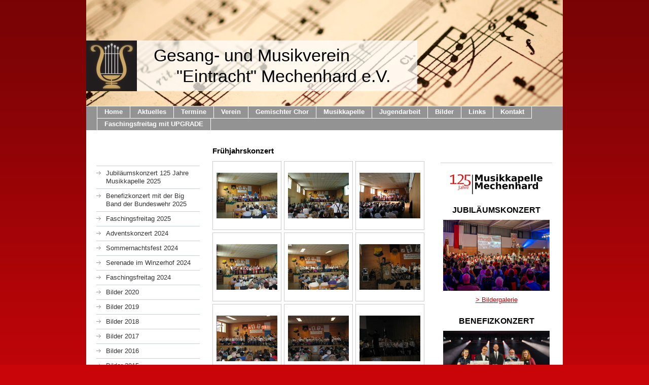

--- FILE ---
content_type: text/html; charset=UTF-8
request_url: https://www.eintracht-mechenhard.de/bilder/bilder-2002/fr%C3%BChjahrskonzert/
body_size: 7003
content:
<!DOCTYPE html>
<html lang="de"  ><head prefix="og: http://ogp.me/ns# fb: http://ogp.me/ns/fb# business: http://ogp.me/ns/business#">
    <meta http-equiv="Content-Type" content="text/html; charset=utf-8"/>
    <meta name="generator" content="IONOS MyWebsite"/>
        
    <link rel="dns-prefetch" href="//cdn.website-start.de/"/>
    <link rel="dns-prefetch" href="//102.mod.mywebsite-editor.com"/>
    <link rel="dns-prefetch" href="https://102.sb.mywebsite-editor.com/"/>
    <link rel="shortcut icon" href="https://www.eintracht-mechenhard.de/s/misc/favicon.png?1378425386"/>
        <link rel="apple-touch-icon" href="https://www.eintracht-mechenhard.de/s/misc/touchicon.png?1479802822"/>
        <title>Eintracht Mechenhard - Frühjahrskonzert</title>
    
    

<meta name="format-detection" content="telephone=no"/>
        <meta name="keywords" content="Mechenhard, Erlenbach am Main, Streit, Spessart, Musikverein, Gesangverein, Eintracht, Gesang- und Musikverein &quot;Eintracht&quot; Mechenhard e.V., Musikverband Untermain, Maintal-Sängerbund, Musikkapelle, Gemischter Chor, Landkreis Miltenberg, Blasmusik, Chorgesang, Musikanten, Traditionsverein, Musik, Stadt Erlenbach, Eintracht, Erlenbach, Kultur, Blechhaufen, Sommernachtsfest, Faschingsfreitag, Adventskonzert, Serenade, Winzerhof, Musikalische Sommernacht, Mechenharder, Musik, Gesang, Miltenberg, Landkreis Miltenberg"/>
            <meta name="description" content="Der Gesang- und Musikverein &quot;Eintracht&quot; Mechenhard e.V. heißt Sie herzlich willkommen auf seiner Homepage!"/>
            <meta name="robots" content="index,follow"/>
        <link href="https://www.eintracht-mechenhard.de/s/style/layout.css?1742119808" rel="stylesheet" type="text/css"/>
    <link href="https://www.eintracht-mechenhard.de/s/style/main.css?1742119808" rel="stylesheet" type="text/css"/>
    <link href="https://www.eintracht-mechenhard.de/s/style/font.css?1742119808" rel="stylesheet" type="text/css"/>
    <link href="//cdn.website-start.de/app/cdn/min/group/web.css?1763478093678" rel="stylesheet" type="text/css"/>
<link href="//cdn.website-start.de/app/cdn/min/moduleserver/css/de_DE/common,shoppingbasket?1763478093678" rel="stylesheet" type="text/css"/>
    <link href="https://102.sb.mywebsite-editor.com/app/logstate2-css.php?site=483777026&amp;t=1769431014" rel="stylesheet" type="text/css"/>

<script type="text/javascript">
    /* <![CDATA[ */
var stagingMode = '';
    /* ]]> */
</script>
<script src="https://102.sb.mywebsite-editor.com/app/logstate-js.php?site=483777026&amp;t=1769431014"></script>
    <script type="text/javascript">
    /* <![CDATA[ */
    var systemurl = 'https://102.sb.mywebsite-editor.com/';
    var webPath = '/';
    var proxyName = '';
    var webServerName = 'www.eintracht-mechenhard.de';
    var sslServerUrl = 'https://www.eintracht-mechenhard.de';
    var nonSslServerUrl = 'http://www.eintracht-mechenhard.de';
    var webserverProtocol = 'http://';
    var nghScriptsUrlPrefix = '//102.mod.mywebsite-editor.com';
    var sessionNamespace = 'DIY_SB';
    var jimdoData = {
        cdnUrl:  '//cdn.website-start.de/',
        messages: {
            lightBox: {
    image : 'Bild',
    of: 'von'
}

        },
        isTrial: 0,
        pageId: 920648462    };
    var script_basisID = "483777026";

    diy = window.diy || {};
    diy.web = diy.web || {};

        diy.web.jsBaseUrl = "//cdn.website-start.de/s/build/";

    diy.context = diy.context || {};
    diy.context.type = diy.context.type || 'web';
    /* ]]> */
</script>

<script type="text/javascript" src="//cdn.website-start.de/app/cdn/min/group/web.js?1763478093678" crossorigin="anonymous"></script><script type="text/javascript" src="//cdn.website-start.de/s/build/web.bundle.js?1763478093678" crossorigin="anonymous"></script><script src="//cdn.website-start.de/app/cdn/min/moduleserver/js/de_DE/common,shoppingbasket?1763478093678"></script>
<script type="text/javascript" src="https://cdn.website-start.de/proxy/apps/static/resource/dependencies/"></script><script type="text/javascript">
                    if (typeof require !== 'undefined') {
                        require.config({
                            waitSeconds : 10,
                            baseUrl : 'https://cdn.website-start.de/proxy/apps/static/js/'
                        });
                    }
                </script><script type="text/javascript" src="//cdn.website-start.de/app/cdn/min/group/pfcsupport.js?1763478093678" crossorigin="anonymous"></script>    <meta property="og:type" content="business.business"/>
    <meta property="og:url" content="https://www.eintracht-mechenhard.de/bilder/bilder-2002/frühjahrskonzert/"/>
    <meta property="og:title" content="Eintracht Mechenhard - Frühjahrskonzert"/>
            <meta property="og:description" content="Der Gesang- und Musikverein &quot;Eintracht&quot; Mechenhard e.V. heißt Sie herzlich willkommen auf seiner Homepage!"/>
                <meta property="og:image" content="https://www.eintracht-mechenhard.de/s/misc/logo.jpg?t=1768762666"/>
        <meta property="business:contact_data:country_name" content="Deutschland"/>
    <meta property="business:contact_data:street_address" content="Blumenstr. 2"/>
    <meta property="business:contact_data:locality" content="Erlenbach a.Main"/>
    
    <meta property="business:contact_data:email" content="info@eintracht-mechenhard.de"/>
    <meta property="business:contact_data:postal_code" content="63906"/>
    
    
    
</head>


<body class="body diyBgActive  cc-pagemode-default diy-market-de_DE" data-pageid="920648462" id="page-920648462">
    
    <div class="diyw">
        <div id="container">
	<!-- start header -->
    <div id="header">
<style type="text/css" media="all">
.diyw div#emotion-header {
        max-width: 940px;
        max-height: 209px;
                background: #872828;
    }

.diyw div#emotion-header-title-bg {
    left: 0%;
    top: 38%;
    width: 69.48%;
    height: 47.85%;

    background-color: #ffffff;
    opacity: 0.70;
    filter: alpha(opacity = 69.75);
    }
.diyw img#emotion-header-logo {
    left: 0.00%;
    top: 38.38%;
    background: transparent;
            width: 10.64%;
        height: 47.85%;
            }

.diyw div#emotion-header strong#emotion-header-title {
    left: 12%;
    top: 42%;
    color: #000000;
        font: normal normal 34px/120% 'Lucida Grande', 'Lucida Sans Unicode', sans-serif;
}

.diyw div#emotion-no-bg-container{
    max-height: 209px;
}

.diyw div#emotion-no-bg-container .emotion-no-bg-height {
    margin-top: 22.23%;
}
</style>
<div id="emotion-header" data-action="loadView" data-params="active" data-imagescount="1">
            <img src="https://www.eintracht-mechenhard.de/s/img/emotionheader5786280720.jpg?1346148139.940px.209px" id="emotion-header-img" alt=""/>
            
        <div id="ehSlideshowPlaceholder">
            <div id="ehSlideShow">
                <div class="slide-container">
                                        <div style="background-color: #872828">
                            <img src="https://www.eintracht-mechenhard.de/s/img/emotionheader5786280720.jpg?1346148139.940px.209px" alt=""/>
                        </div>
                                    </div>
            </div>
        </div>


        <script type="text/javascript">
        //<![CDATA[
                diy.module.emotionHeader.slideShow.init({ slides: [{"url":"https:\/\/www.eintracht-mechenhard.de\/s\/img\/emotionheader5786280720.jpg?1346148139.940px.209px","image_alt":"","bgColor":"#872828"}] });
        //]]>
        </script>

    
                        <a href="https://www.eintracht-mechenhard.de/">
        
                    <img id="emotion-header-logo" src="https://www.eintracht-mechenhard.de/s/misc/logo.jpg?t=1768762666" alt=""/>
        
                    </a>
            
                  	<div id="emotion-header-title-bg"></div>
    
            <strong id="emotion-header-title" style="text-align: left">Gesang- und Musikverein 
     "Eintracht" Mechenhard e.V.</strong>
                    <div class="notranslate">
                <svg xmlns="http://www.w3.org/2000/svg" version="1.1" id="emotion-header-title-svg" viewBox="0 0 940 209" preserveAspectRatio="xMinYMin meet"><text style="font-family:'Lucida Grande', 'Lucida Sans Unicode', sans-serif;font-size:34px;font-style:normal;font-weight:normal;fill:#000000;line-height:1.2em;"><tspan x="0" style="text-anchor: start" dy="0.95em">Gesang- und Musikverein </tspan><tspan x="0" style="text-anchor: start" dy="1.2em">     "Eintracht" Mechenhard e.V.</tspan></text></svg>
            </div>
            
    
    <script type="text/javascript">
    //<![CDATA[
    (function ($) {
        function enableSvgTitle() {
                        var titleSvg = $('svg#emotion-header-title-svg'),
                titleHtml = $('#emotion-header-title'),
                emoWidthAbs = 940,
                emoHeightAbs = 209,
                offsetParent,
                titlePosition,
                svgBoxWidth,
                svgBoxHeight;

                        if (titleSvg.length && titleHtml.length) {
                offsetParent = titleHtml.offsetParent();
                titlePosition = titleHtml.position();
                svgBoxWidth = titleHtml.width();
                svgBoxHeight = titleHtml.height();

                                titleSvg.get(0).setAttribute('viewBox', '0 0 ' + svgBoxWidth + ' ' + svgBoxHeight);
                titleSvg.css({
                   left: Math.roundTo(100 * titlePosition.left / offsetParent.width(), 3) + '%',
                   top: Math.roundTo(100 * titlePosition.top / offsetParent.height(), 3) + '%',
                   width: Math.roundTo(100 * svgBoxWidth / emoWidthAbs, 3) + '%',
                   height: Math.roundTo(100 * svgBoxHeight / emoHeightAbs, 3) + '%'
                });

                titleHtml.css('visibility','hidden');
                titleSvg.css('visibility','visible');
            }
        }

        
            var posFunc = function($, overrideSize) {
                var elems = [], containerWidth, containerHeight;
                                    elems.push({
                        selector: '#emotion-header-title',
                        overrideSize: true,
                        horPos: 28.16,
                        vertPos: 69.13                    });
                    lastTitleWidth = $('#emotion-header-title').width();
                                                elems.push({
                    selector: '#emotion-header-title-bg',
                    horPos: 0,
                    vertPos: 73.85                });
                                
                containerWidth = parseInt('940');
                containerHeight = parseInt('209');

                for (var i = 0; i < elems.length; ++i) {
                    var el = elems[i],
                        $el = $(el.selector),
                        pos = {
                            left: el.horPos,
                            top: el.vertPos
                        };
                    if (!$el.length) continue;
                    var anchorPos = $el.anchorPosition();
                    anchorPos.$container = $('#emotion-header');

                    if (overrideSize === true || el.overrideSize === true) {
                        anchorPos.setContainerSize(containerWidth, containerHeight);
                    } else {
                        anchorPos.setContainerSize(null, null);
                    }

                    var pxPos = anchorPos.fromAnchorPosition(pos),
                        pcPos = anchorPos.toPercentPosition(pxPos);

                    var elPos = {};
                    if (!isNaN(parseFloat(pcPos.top)) && isFinite(pcPos.top)) {
                        elPos.top = pcPos.top + '%';
                    }
                    if (!isNaN(parseFloat(pcPos.left)) && isFinite(pcPos.left)) {
                        elPos.left = pcPos.left + '%';
                    }
                    $el.css(elPos);
                }

                // switch to svg title
                enableSvgTitle();
            };

                        var $emotionImg = jQuery('#emotion-header-img');
            if ($emotionImg.length > 0) {
                // first position the element based on stored size
                posFunc(jQuery, true);

                // trigger reposition using the real size when the element is loaded
                var ehLoadEvTriggered = false;
                $emotionImg.one('load', function(){
                    posFunc(jQuery);
                    ehLoadEvTriggered = true;
                                        diy.module.emotionHeader.slideShow.start();
                                    }).each(function() {
                                        if(this.complete || typeof this.complete === 'undefined') {
                        jQuery(this).load();
                    }
                });

                                noLoadTriggeredTimeoutId = setTimeout(function() {
                    if (!ehLoadEvTriggered) {
                        posFunc(jQuery);
                    }
                    window.clearTimeout(noLoadTriggeredTimeoutId)
                }, 5000);//after 5 seconds
            } else {
                jQuery(function(){
                    posFunc(jQuery);
                });
            }

                        if (jQuery.isBrowser && jQuery.isBrowser.ie8) {
                var longTitleRepositionCalls = 0;
                longTitleRepositionInterval = setInterval(function() {
                    if (lastTitleWidth > 0 && lastTitleWidth != jQuery('#emotion-header-title').width()) {
                        posFunc(jQuery);
                    }
                    longTitleRepositionCalls++;
                    // try this for 5 seconds
                    if (longTitleRepositionCalls === 5) {
                        window.clearInterval(longTitleRepositionInterval);
                    }
                }, 1000);//each 1 second
            }

            }(jQuery));
    //]]>
    </script>

    </div>
</div>
    <!-- end header -->
    <div id="menu">
	<div class="webnavigation"><ul id="mainNav1" class="mainNav1"><li class="navTopItemGroup_1"><a data-page-id="920328207" href="https://www.eintracht-mechenhard.de/" class="level_1"><span>Home</span></a></li><li class="navTopItemGroup_2"><a data-page-id="924678808" href="https://www.eintracht-mechenhard.de/aktuelles/" class="level_1"><span>Aktuelles</span></a></li><li class="navTopItemGroup_3"><a data-page-id="924687166" href="https://www.eintracht-mechenhard.de/termine-1/" class="level_1"><span>Termine</span></a></li><li class="navTopItemGroup_4"><a data-page-id="920328664" href="https://www.eintracht-mechenhard.de/verein/" class="level_1"><span>Verein</span></a></li><li class="navTopItemGroup_5"><a data-page-id="920328413" href="https://www.eintracht-mechenhard.de/gemischter-chor/" class="level_1"><span>Gemischter Chor</span></a></li><li class="navTopItemGroup_6"><a data-page-id="920328415" href="https://www.eintracht-mechenhard.de/musikkapelle/" class="level_1"><span>Musikkapelle</span></a></li><li class="navTopItemGroup_7"><a data-page-id="920328668" href="https://www.eintracht-mechenhard.de/jugendarbeit/" class="level_1"><span>Jugendarbeit</span></a></li><li class="navTopItemGroup_8"><a data-page-id="920328212" href="https://www.eintracht-mechenhard.de/bilder/" class="parent level_1"><span>Bilder</span></a></li><li class="navTopItemGroup_9"><a data-page-id="920328669" href="https://www.eintracht-mechenhard.de/links/" class="level_1"><span>Links</span></a></li><li class="navTopItemGroup_10"><a data-page-id="924612646" href="https://www.eintracht-mechenhard.de/kontakt/" class="level_1"><span>Kontakt</span></a></li><li class="navTopItemGroup_11"><a data-page-id="924550139" href="https://www.eintracht-mechenhard.de/faschingsfreitag-mit-upgrade/" class="level_1"><span>Faschingsfreitag mit UPGRADE</span></a></li></ul></div>
	<div class="clearall"></div>
    </div>
    <!-- start page -->
    <div id="page">
        <!-- start navigation 2,3 -->
        <div id="navigation"><div class="webnavigation"><ul id="mainNav2" class="mainNav2"><li class="navTopItemGroup_0"><a data-page-id="924686628" href="https://www.eintracht-mechenhard.de/bilder/jubiläumskonzert-125-jahre-musikkapelle-2025/" class="level_2"><span>Jubiläumskonzert 125 Jahre Musikkapelle 2025</span></a></li><li class="navTopItemGroup_0"><a data-page-id="924684278" href="https://www.eintracht-mechenhard.de/bilder/benefizkonzert-mit-der-big-band-der-bundeswehr-2025/" class="level_2"><span>Benefizkonzert mit der Big Band der Bundeswehr 2025</span></a></li><li class="navTopItemGroup_0"><a data-page-id="924683828" href="https://www.eintracht-mechenhard.de/bilder/faschingsfreitag-2025/" class="level_2"><span>Faschingsfreitag 2025</span></a></li><li class="navTopItemGroup_0"><a data-page-id="924682852" href="https://www.eintracht-mechenhard.de/bilder/adventskonzert-2024/" class="level_2"><span>Adventskonzert 2024</span></a></li><li class="navTopItemGroup_0"><a data-page-id="924680995" href="https://www.eintracht-mechenhard.de/bilder/sommernachtsfest-2024/" class="level_2"><span>Sommernachtsfest 2024</span></a></li><li class="navTopItemGroup_0"><a data-page-id="924680595" href="https://www.eintracht-mechenhard.de/bilder/serenade-im-winzerhof-2024/" class="level_2"><span>Serenade im Winzerhof 2024</span></a></li><li class="navTopItemGroup_0"><a data-page-id="924678810" href="https://www.eintracht-mechenhard.de/bilder/faschingsfreitag-2024/" class="level_2"><span>Faschingsfreitag 2024</span></a></li><li class="navTopItemGroup_0"><a data-page-id="924643729" href="https://www.eintracht-mechenhard.de/bilder/bilder-2020/" class="level_2"><span>Bilder 2020</span></a></li><li class="navTopItemGroup_0"><a data-page-id="924627930" href="https://www.eintracht-mechenhard.de/bilder/bilder-2019/" class="level_2"><span>Bilder 2019</span></a></li><li class="navTopItemGroup_0"><a data-page-id="924623920" href="https://www.eintracht-mechenhard.de/bilder/bilder-2018/" class="level_2"><span>Bilder 2018</span></a></li><li class="navTopItemGroup_0"><a data-page-id="924557931" href="https://www.eintracht-mechenhard.de/bilder/bilder-2017/" class="level_2"><span>Bilder 2017</span></a></li><li class="navTopItemGroup_0"><a data-page-id="924492046" href="https://www.eintracht-mechenhard.de/bilder/bilder-2016/" class="level_2"><span>Bilder 2016</span></a></li><li class="navTopItemGroup_0"><a data-page-id="924303023" href="https://www.eintracht-mechenhard.de/bilder/bilder-2015/" class="level_2"><span>Bilder 2015</span></a></li><li class="navTopItemGroup_0"><a data-page-id="924239711" href="https://www.eintracht-mechenhard.de/bilder/bilder-2014/" class="level_2"><span>Bilder 2014</span></a></li><li class="navTopItemGroup_0"><a data-page-id="923928751" href="https://www.eintracht-mechenhard.de/bilder/bilder-2013/" class="level_2"><span>Bilder 2013</span></a></li><li class="navTopItemGroup_0"><a data-page-id="920351084" href="https://www.eintracht-mechenhard.de/bilder/bilder-2012/" class="level_2"><span>Bilder 2012</span></a></li><li class="navTopItemGroup_0"><a data-page-id="920350988" href="https://www.eintracht-mechenhard.de/bilder/bilder-2011/" class="level_2"><span>Bilder 2011</span></a></li><li class="navTopItemGroup_0"><a data-page-id="920351067" href="https://www.eintracht-mechenhard.de/bilder/bilder-2010/" class="level_2"><span>Bilder 2010</span></a></li><li class="navTopItemGroup_0"><a data-page-id="920350864" href="https://www.eintracht-mechenhard.de/bilder/bilder-2009/" class="level_2"><span>Bilder 2009</span></a></li><li class="navTopItemGroup_0"><a data-page-id="920363675" href="https://www.eintracht-mechenhard.de/bilder/bilder-2008/" class="level_2"><span>Bilder 2008</span></a></li><li class="navTopItemGroup_0"><a data-page-id="920647426" href="https://www.eintracht-mechenhard.de/bilder/bilder-2007/" class="level_2"><span>Bilder 2007</span></a></li><li class="navTopItemGroup_0"><a data-page-id="920647934" href="https://www.eintracht-mechenhard.de/bilder/bilder-2006/" class="level_2"><span>Bilder 2006</span></a></li><li class="navTopItemGroup_0"><a data-page-id="920648030" href="https://www.eintracht-mechenhard.de/bilder/bilder-2005/" class="level_2"><span>Bilder 2005</span></a></li><li class="navTopItemGroup_0"><a data-page-id="920648395" href="https://www.eintracht-mechenhard.de/bilder/bilder-2004/" class="level_2"><span>Bilder 2004</span></a></li><li class="navTopItemGroup_0"><a data-page-id="920648426" href="https://www.eintracht-mechenhard.de/bilder/bilder-2003/" class="level_2"><span>Bilder 2003</span></a></li><li class="navTopItemGroup_0"><a data-page-id="920648461" href="https://www.eintracht-mechenhard.de/bilder/bilder-2002/" class="parent level_2"><span>Bilder 2002</span></a></li><li><ul id="mainNav3" class="mainNav3"><li class="navTopItemGroup_0"><a data-page-id="920648462" href="https://www.eintracht-mechenhard.de/bilder/bilder-2002/frühjahrskonzert/" class="current level_3"><span>Frühjahrskonzert</span></a></li><li class="navTopItemGroup_0"><a data-page-id="920648463" href="https://www.eintracht-mechenhard.de/bilder/bilder-2002/musikalische-sommernacht/" class="level_3"><span>Musikalische Sommernacht</span></a></li><li class="navTopItemGroup_0"><a data-page-id="920648483" href="https://www.eintracht-mechenhard.de/bilder/bilder-2002/einweihung-buderus-werk-am-bodensee/" class="level_3"><span>Einweihung Buderus-Werk am Bodensee</span></a></li><li class="navTopItemGroup_0"><a data-page-id="920648464" href="https://www.eintracht-mechenhard.de/bilder/bilder-2002/adventskonzert-jugend/" class="level_3"><span>Adventskonzert Jugend</span></a></li></ul></li><li class="navTopItemGroup_0"><a data-page-id="920648490" href="https://www.eintracht-mechenhard.de/bilder/bilder-2001/" class="level_2"><span>Bilder 2001</span></a></li><li class="navTopItemGroup_0"><a data-page-id="920351086" href="https://www.eintracht-mechenhard.de/bilder/alte-bilder/" class="level_2"><span>Alte Bilder</span></a></li></ul></div></div>
        <!-- end navigation 2,3 -->
        <!-- start content -->
        <div id="content">
        <div id="content_area">
        	<div id="content_start"></div>
        	
        
        <div id="matrix_1025077309" class="sortable-matrix" data-matrixId="1025077309"><div class="n module-type-header diyfeLiveArea "> <h2><span class="diyfeDecoration">Frühjahrskonzert</span></h2> </div><div class="n module-type-gallery diyfeLiveArea "> <div class="ccgalerie clearover" id="lightbox-gallery-5784938065">

<div class="thumb_pro1" id="gallery_thumb_2419222135" style="width: 128px; height: 128px;">
	<div class="innerthumbnail" style="width: 128px; height: 128px;">		<a rel="lightbox[5784938065]" href="https://www.eintracht-mechenhard.de/s/cc_images/cache_2419222135.jpg?t=1339093633">			<img src="https://www.eintracht-mechenhard.de/s/cc_images/thumb_2419222135.jpg?t=1339093633" id="image_2419222135" alt=""/>
		</a>
	</div>

</div>

<div class="thumb_pro1" id="gallery_thumb_2419222136" style="width: 128px; height: 128px;">
	<div class="innerthumbnail" style="width: 128px; height: 128px;">		<a rel="lightbox[5784938065]" href="https://www.eintracht-mechenhard.de/s/cc_images/cache_2419222136.jpg?t=1339093633">			<img src="https://www.eintracht-mechenhard.de/s/cc_images/thumb_2419222136.jpg?t=1339093633" id="image_2419222136" alt=""/>
		</a>
	</div>

</div>

<div class="thumb_pro1" id="gallery_thumb_2419222137" style="width: 128px; height: 128px;">
	<div class="innerthumbnail" style="width: 128px; height: 128px;">		<a rel="lightbox[5784938065]" href="https://www.eintracht-mechenhard.de/s/cc_images/cache_2419222137.jpg?t=1339093633">			<img src="https://www.eintracht-mechenhard.de/s/cc_images/thumb_2419222137.jpg?t=1339093633" id="image_2419222137" alt=""/>
		</a>
	</div>

</div>

<div class="thumb_pro1" id="gallery_thumb_2419222138" style="width: 128px; height: 128px;">
	<div class="innerthumbnail" style="width: 128px; height: 128px;">		<a rel="lightbox[5784938065]" href="https://www.eintracht-mechenhard.de/s/cc_images/cache_2419222138.jpg?t=1339093633">			<img src="https://www.eintracht-mechenhard.de/s/cc_images/thumb_2419222138.jpg?t=1339093633" id="image_2419222138" alt=""/>
		</a>
	</div>

</div>

<div class="thumb_pro1" id="gallery_thumb_2419222139" style="width: 128px; height: 128px;">
	<div class="innerthumbnail" style="width: 128px; height: 128px;">		<a rel="lightbox[5784938065]" href="https://www.eintracht-mechenhard.de/s/cc_images/cache_2419222139.jpg?t=1339093633">			<img src="https://www.eintracht-mechenhard.de/s/cc_images/thumb_2419222139.jpg?t=1339093633" id="image_2419222139" alt=""/>
		</a>
	</div>

</div>

<div class="thumb_pro1" id="gallery_thumb_2419222140" style="width: 128px; height: 128px;">
	<div class="innerthumbnail" style="width: 128px; height: 128px;">		<a rel="lightbox[5784938065]" href="https://www.eintracht-mechenhard.de/s/cc_images/cache_2419222140.jpg?t=1339093633">			<img src="https://www.eintracht-mechenhard.de/s/cc_images/thumb_2419222140.jpg?t=1339093633" id="image_2419222140" alt=""/>
		</a>
	</div>

</div>

<div class="thumb_pro1" id="gallery_thumb_2419222141" style="width: 128px; height: 128px;">
	<div class="innerthumbnail" style="width: 128px; height: 128px;">		<a rel="lightbox[5784938065]" href="https://www.eintracht-mechenhard.de/s/cc_images/cache_2419222141.jpg?t=1339093633">			<img src="https://www.eintracht-mechenhard.de/s/cc_images/thumb_2419222141.jpg?t=1339093633" id="image_2419222141" alt=""/>
		</a>
	</div>

</div>

<div class="thumb_pro1" id="gallery_thumb_2419222142" style="width: 128px; height: 128px;">
	<div class="innerthumbnail" style="width: 128px; height: 128px;">		<a rel="lightbox[5784938065]" href="https://www.eintracht-mechenhard.de/s/cc_images/cache_2419222142.jpg?t=1339093633">			<img src="https://www.eintracht-mechenhard.de/s/cc_images/thumb_2419222142.jpg?t=1339093633" id="image_2419222142" alt=""/>
		</a>
	</div>

</div>

<div class="thumb_pro1" id="gallery_thumb_2419222143" style="width: 128px; height: 128px;">
	<div class="innerthumbnail" style="width: 128px; height: 128px;">		<a rel="lightbox[5784938065]" href="https://www.eintracht-mechenhard.de/s/cc_images/cache_2419222143.jpg?t=1339093633">			<img src="https://www.eintracht-mechenhard.de/s/cc_images/thumb_2419222143.jpg?t=1339093633" id="image_2419222143" alt=""/>
		</a>
	</div>

</div>

<div class="thumb_pro1" id="gallery_thumb_2419222144" style="width: 128px; height: 128px;">
	<div class="innerthumbnail" style="width: 128px; height: 128px;">		<a rel="lightbox[5784938065]" href="https://www.eintracht-mechenhard.de/s/cc_images/cache_2419222144.jpg?t=1339093633">			<img src="https://www.eintracht-mechenhard.de/s/cc_images/thumb_2419222144.jpg?t=1339093633" id="image_2419222144" alt=""/>
		</a>
	</div>

</div>

<div class="thumb_pro1" id="gallery_thumb_2419222145" style="width: 128px; height: 128px;">
	<div class="innerthumbnail" style="width: 128px; height: 128px;">		<a rel="lightbox[5784938065]" href="https://www.eintracht-mechenhard.de/s/cc_images/cache_2419222145.jpg?t=1339093633">			<img src="https://www.eintracht-mechenhard.de/s/cc_images/thumb_2419222145.jpg?t=1339093633" id="image_2419222145" alt=""/>
		</a>
	</div>

</div>

<div class="thumb_pro1" id="gallery_thumb_2419222146" style="width: 128px; height: 128px;">
	<div class="innerthumbnail" style="width: 128px; height: 128px;">		<a rel="lightbox[5784938065]" href="https://www.eintracht-mechenhard.de/s/cc_images/cache_2419222146.jpg?t=1339093633">			<img src="https://www.eintracht-mechenhard.de/s/cc_images/thumb_2419222146.jpg?t=1339093633" id="image_2419222146" alt=""/>
		</a>
	</div>

</div>
</div>
   <script type="text/javascript">
  //<![CDATA[
      jQuery(document).ready(function($){
          var $galleryEl = $('#lightbox-gallery-5784938065');

          if ($.fn.swipebox && Modernizr.touch) {
              $galleryEl
                  .find('a[rel*="lightbox"]')
                  .addClass('swipebox')
                  .swipebox();
          } else {
              $galleryEl.tinyLightbox({
                  item: 'a[rel*="lightbox"]',
                  cycle: true
              });
          }
      });
    //]]>
    </script>
 </div><div class="n module-type-hr diyfeLiveArea "> <div style="padding: 0px 0px">
    <div class="hr"></div>
</div>
 </div></div>
        
        
        </div></div>
        <!-- end content -->
        <!-- start sidebar -->
        <div id="sidebar"><div id="matrix_1024837712" class="sortable-matrix" data-matrixId="1024837712"><div class="n module-type-imageSubtitle diyfeLiveArea "> <div class="clearover imageSubtitle imageFitWidth" id="imageSubtitle-5818855652">
    <div class="align-container align-center" style="max-width: 210px">
        <a class="imagewrapper" href="https://www.eintracht-mechenhard.de/s/cc_images/teaserbox_2498582035.png?t=1734800925" rel="lightbox[5818855652]">
            <img id="image_2498582035" src="https://www.eintracht-mechenhard.de/s/cc_images/cache_2498582035.png?t=1734800925" alt="" style="max-width: 210px; height:auto"/>
        </a>

        
    </div>

</div>

<script type="text/javascript">
//<![CDATA[
jQuery(function($) {
    var $target = $('#imageSubtitle-5818855652');

    if ($.fn.swipebox && Modernizr.touch) {
        $target
            .find('a[rel*="lightbox"]')
            .addClass('swipebox')
            .swipebox();
    } else {
        $target.tinyLightbox({
            item: 'a[rel*="lightbox"]',
            cycle: false,
            hideNavigation: true
        });
    }
});
//]]>
</script>
 </div><div class="n module-type-text diyfeLiveArea "> <p style="text-align: center;"><span style="font-size:16px;"><b>JUBILÄUMSKONZERT</b></span></p> </div><div class="n module-type-imageSubtitle diyfeLiveArea "> <div class="clearover imageSubtitle imageFitWidth" id="imageSubtitle-5819239433">
    <div class="align-container align-left" style="max-width: 210px">
        <a class="imagewrapper" href="https://www.eintracht-mechenhard.de/bilder/jubiläumskonzert-125-jahre-musikkapelle-2025/">
            <img id="image_2499531026" src="https://www.eintracht-mechenhard.de/s/cc_images/cache_2499531026.png?t=1762102061" alt="" style="max-width: 210px; height:auto"/>
        </a>

        
    </div>

</div>

<script type="text/javascript">
//<![CDATA[
jQuery(function($) {
    var $target = $('#imageSubtitle-5819239433');

    if ($.fn.swipebox && Modernizr.touch) {
        $target
            .find('a[rel*="lightbox"]')
            .addClass('swipebox')
            .swipebox();
    } else {
        $target.tinyLightbox({
            item: 'a[rel*="lightbox"]',
            cycle: false,
            hideNavigation: true
        });
    }
});
//]]>
</script>
 </div><div class="n module-type-text diyfeLiveArea "> <p style="text-align: center;"><a href="https://www.eintracht-mechenhard.de/bilder/jubiläumskonzert-125-jahre-musikkapelle-2025/" target="_self">&gt; Bildergalerie</a></p> </div><div class="n module-type-text diyfeLiveArea "> <p style="text-align: center;"> </p>
<p style="text-align: center;"><span style="font-size:16px;"><b>BENEFIZKONZERT</b></span></p> </div><div class="n module-type-imageSubtitle diyfeLiveArea "> <div class="clearover imageSubtitle imageFitWidth" id="imageSubtitle-5818825494">
    <div class="align-container align-left" style="max-width: 210px">
        <a class="imagewrapper" href="https://www.eintracht-mechenhard.de/benefizkonzert-mit-der-big-band-der-bundeswehr-zum-jubiläum-125-jahre-musikkapelle-mechenhard/">
            <img id="image_2498511590" src="https://www.eintracht-mechenhard.de/s/cc_images/cache_2498511590.png?t=1757310845" alt="" style="max-width: 210px; height:auto"/>
        </a>

        
    </div>

</div>

<script type="text/javascript">
//<![CDATA[
jQuery(function($) {
    var $target = $('#imageSubtitle-5818825494');

    if ($.fn.swipebox && Modernizr.touch) {
        $target
            .find('a[rel*="lightbox"]')
            .addClass('swipebox')
            .swipebox();
    } else {
        $target.tinyLightbox({
            item: 'a[rel*="lightbox"]',
            cycle: false,
            hideNavigation: true
        });
    }
});
//]]>
</script>
 </div><div class="n module-type-text diyfeLiveArea "> <p style="text-align: center;"><a href="https://www.eintracht-mechenhard.de/bilder/benefizkonzert-mit-der-big-band-der-bundeswehr-2025/" target="_self">&gt; Bildergalerie</a></p> </div><div class="n module-type-hr diyfeLiveArea "> <div style="padding: 15px 0px">
    <div class="hr"></div>
</div>
 </div><div class="n module-type-imageSubtitle diyfeLiveArea "> <div class="clearover imageSubtitle imageFitWidth" id="imageSubtitle-5816967891">
    <div class="align-container align-left" style="max-width: 210px">
        <a class="imagewrapper" href="https://www.eintracht-mechenhard.de/verein/vorstandschaft/">
            <img id="image_2493904788" src="https://www.eintracht-mechenhard.de/s/cc_images/cache_2493904788.png?t=1742119884" alt="" style="max-width: 210px; height:auto"/>
        </a>

        
    </div>

</div>

<script type="text/javascript">
//<![CDATA[
jQuery(function($) {
    var $target = $('#imageSubtitle-5816967891');

    if ($.fn.swipebox && Modernizr.touch) {
        $target
            .find('a[rel*="lightbox"]')
            .addClass('swipebox')
            .swipebox();
    } else {
        $target.tinyLightbox({
            item: 'a[rel*="lightbox"]',
            cycle: false,
            hideNavigation: true
        });
    }
});
//]]>
</script>
 </div><div class="n module-type-text diyfeLiveArea "> <p style="text-align: center;"><a href="https://www.eintracht-mechenhard.de/verein/vorstandschaft/" target="_self">&gt; Vorstandschaft</a></p> </div><div class="n module-type-hr diyfeLiveArea "> <div style="padding: 15px 0px">
    <div class="hr"></div>
</div>
 </div><div class="n module-type-text diyfeLiveArea "> <p style="line-height: 16.899999618530273px; text-align: center;"><strong>Machen Sie mit!</strong></p> </div><div class="n module-type-button diyfeLiveArea "> <div class="module-button-container" style="text-align:center;width:100%">
    <a href="https://www.eintracht-mechenhard.de/verein/mitglied-werden/" class="diyfeLinkAsButton">Mitglied werden</a></div>
 </div><div class="n module-type-hr diyfeLiveArea "> <div style="padding: 0px 0px">
    <div class="hr"></div>
</div>
 </div><div class="n module-type-text diyfeLiveArea "> <p><strong>Besuchen Sie uns auch</strong></p>
<p style="line-height: 16.899999618530273px;">bei Facebook und Instagram</p> </div><div class="n module-type-gallery diyfeLiveArea "> <div class="ccgalerie clearover" id="lightbox-gallery-5816441092">

<div class="thumb_sq2" id="gallery_thumb_2498511756" style="width: 30px; height: 30px;">
			<a title="@eintrachtmechenhard" href="https://www.facebook.com/eintrachtmechenhard" target="_blank">			<img src="https://www.eintracht-mechenhard.de/s/cc_images/thumb_2498511756.png?t=1732723425" id="image_2498511756" alt=""/>
		</a>

</div>

<div class="thumb_sq2" id="gallery_thumb_2498511757" style="width: 30px; height: 30px;">
			<a title="eintrachtmechenhard" href="https://www.instagram.com/eintrachtmechenhard/" target="_blank">			<img src="https://www.eintracht-mechenhard.de/s/cc_images/thumb_2498511757.png?t=1732723425" id="image_2498511757" alt=""/>
		</a>

</div>
</div>
   <script type="text/javascript">
  //<![CDATA[
      jQuery(document).ready(function($){
          var $galleryEl = $('#lightbox-gallery-5816441092');

          if ($.fn.swipebox && Modernizr.touch) {
              $galleryEl
                  .find('a[rel*="lightbox"]')
                  .addClass('swipebox')
                  .swipebox();
          } else {
              $galleryEl.tinyLightbox({
                  item: 'a[rel*="lightbox"]',
                  cycle: true
              });
          }
      });
    //]]>
    </script>
 </div><div class="n module-type-hr diyfeLiveArea "> <div style="padding: 0px 0px">
    <div class="hr"></div>
</div>
 </div><div class="n module-type-text diyfeLiveArea "> <p style="text-align: right;"><span style="font-size:12px;"><a href="https://www.eintracht-mechenhard.de/home/impressum/" target="_self">Impressum</a> | <a href="https://www.eintracht-mechenhard.de/home/datenschutz/" style="font-size: 12px;" target="_self">Datenschutz</a></span></p> </div><div class="n module-type-spacer diyfeLiveArea "> <div class="the-spacer id5801478994" style="height: 10px;">
</div>
 </div></div></div>
        <!-- end sidebar -->
        <div class="clearall"></div>
    </div>
    <!-- end page -->
    <!-- start footer -->
    <div id="footer"><div id="contentfooter">
    <div class="leftrow">
                    <a rel="nofollow" href="javascript:PopupFenster('https://www.eintracht-mechenhard.de/bilder/bilder-2002/frühjahrskonzert/?print=1');"><img class="inline" height="14" width="18" src="//cdn.website-start.de/s/img/cc/printer.gif" alt=""/>Druckversion</a> <span class="footer-separator">|</span>
                <a href="https://www.eintracht-mechenhard.de/sitemap/">Sitemap</a>
                        <br/> © 2026 Gesang- und Musikverein "Eintracht" Mechenhard e.V. | www.eintracht-mechenhard.de
            </div>
    <script type="text/javascript">
        window.diy.ux.Captcha.locales = {
            generateNewCode: 'Neuen Code generieren',
            enterCode: 'Bitte geben Sie den Code ein'
        };
        window.diy.ux.Cap2.locales = {
            generateNewCode: 'Neuen Code generieren',
            enterCode: 'Bitte geben Sie den Code ein'
        };
    </script>
    <div class="rightrow">
                <p><a class="diyw switchViewWeb" href="javascript:switchView('desktop');">Webansicht</a><a class="diyw switchViewMobile" href="javascript:switchView('mobile');">Mobile-Ansicht</a></p>
                <span class="loggedin">
            <a rel="nofollow" id="logout" href="https://102.sb.mywebsite-editor.com/app/cms/logout.php">Logout</a> <span class="footer-separator">|</span>
            <a rel="nofollow" id="edit" href="https://102.sb.mywebsite-editor.com/app/483777026/920648462/">Seite bearbeiten</a>
        </span>
    </div>
</div>


    <!-- end header -->
    <div class="clearall"></div>
    </div>
</div>
<div id="background"></div>
    </div>

    
    </body>


<!-- rendered at Sun, 18 Jan 2026 19:57:47 +0100 -->
</html>


--- FILE ---
content_type: text/css
request_url: https://www.eintracht-mechenhard.de/s/style/font.css?1742119808
body_size: 310
content:
@charset "utf-8";

body .diyw {}

html body .diyw, html .diyw p, html .diyw table, html .diyw td
{
	font:normal 13px/130% Helvetica, "Helvetica Neue", "Trebuchet MS", sans-serif;
	color:#000000;
}

html .diyw h1
{
	font:bold 18px/140% Helvetica, "Helvetica Neue", "Trebuchet MS", sans-serif;
	color:#c90509;
	
}

html .diyw h2
{
	font:bold 15px/140% Helvetica, "Helvetica Neue", "Trebuchet MS", sans-serif;
	color:#000000;
	
}

/* Blog */

.diyw a.trackbackUrl, 
.diyw a.trackbackUrl:link,
.diyw a.trackbackUrl:visited,
.diyw a.trackbackUrl:hover,
.diyw a.trackbackUrl:active
{
	background:#EEEEEE none repeat scroll 0% 0%;
	border:1px solid black;
	color:#333333;
	padding:2px;
	text-decoration:none;
}

.diyw a:link,
.diyw a:visited
{
	text-decoration: underline; /* fix */
	color:#c90509; 
}

.diyw a:active, 
.diyw a:hover
{
	text-decoration:none; /* fix */
	color: #c90509;
}

html .diyw div.hr
{
	border-bottom-style:solid;
	border-bottom-width:1px; /* fix */
	border-color: #999999;
	height: 1px;
}